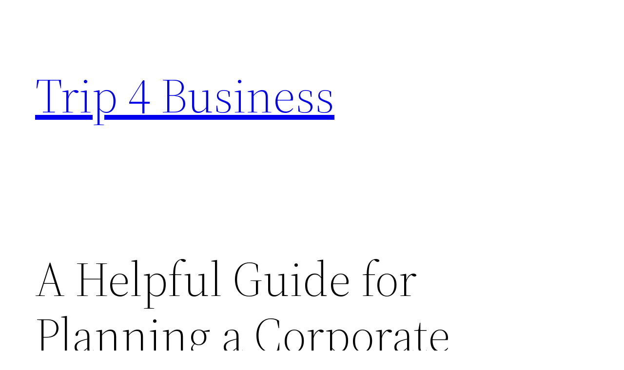

--- FILE ---
content_type: text/css
request_url: https://trip4business.com/wp-content/plugins/advanced-recent-posts-widget/css/advanced-recent-posts-widget.css?ver=6.9
body_size: 331
content:
/*
Default CSS Styles for the advanced recent post widget plug-in
Version 3.0.0
*/
.advanced_recent_posts_widget * {
	margin:0;
	padding:0;
}
.advanced_recent_posts_widget {
	font-size: 12px;	
	line-height: 18px;
}
.advanced_recent_posts_widget .post-title{
	font-size: 12px;	
	font-weight:bold;
}
.advanced_recent_posts_widget .post-date{
	font-style:italic;
}

.advanced_recent_posts_widget img{
	float:left;
	margin-right:10px;
	margin-top:5px;
}
.advanced_recent_posts_widget ul li{
	list-style: none;
	list-style-type: none;
	margin: 3px 0;
	padding: 3px 0;
	border-bottom:1px solid #ccc;
}
.advanced_recent_posts_widget .more-link{
	display:inline;
}
.advanced_recent_posts_widget .post-entry{ 
   padding:0 0 5px 0;
   overflow:hidden;
}